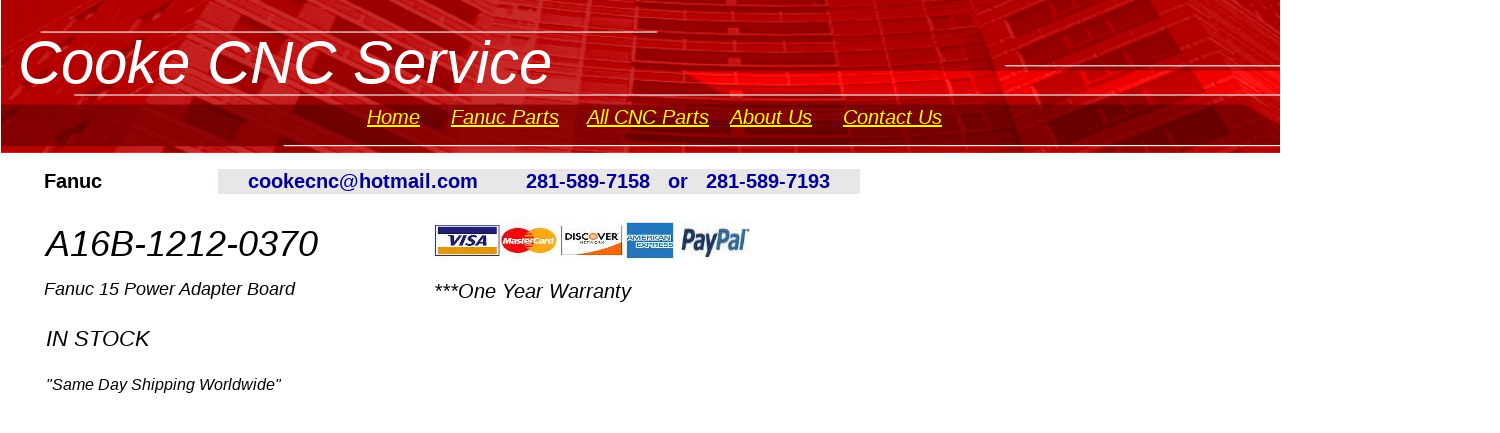

--- FILE ---
content_type: text/html
request_url: http://www.cookecnc.com/A16B-1212-0370.html
body_size: 1596
content:
<!--$sitebuilder version="2.9.0" extra="Java(1.8.0_45)" md5="5d67b010bd1f90fca4cdbfc857a23495"$-->
<!--$templateKey electronicsElectronicsShopGrey$-->
<html>
  <head>
    <title>Fanuc A16B-1212-0370</title>
    <meta name="generator" content="SiteBuilder/2.9.0/1.8.0_45">
    <meta name="author" content="Cooke CNC Service">
    <meta name="description" content="Fanuc 15 Power Adapter Board  A16B-1212-0370">
    <meta name="keywords" content="A16B-1212-0370">
    <!--$page size 1500, 5000$-->
    <!--$page margin 0, 1, 20, 1$-->
    <!--$fontFamily Arial$-->
    <!--$fontSize 14$-->
    <style type="text/css"><!--
      BODY {font-family:"Arial"; font-size:14;margin:0px;padding:0px;}
      P {font-family:"Arial"; font-size:14;}
      FORM {margin:0;padding:0;}
    --></style>
  </head>
  <body bgcolor="#FFFFFF" text="#000000" link="#0000FF" vlink="#800080" topmargin="0" leftmargin="0">

<!--$begin exclude$-->
    <div id="root" style="position:absolute;width:1500px;height:419px;">
<!--$end exclude$-->
      <div id="e0" style="position:absolute;left:6;top:0;width:358;height:29;"><div style="width:358px;height:29px;overflow:auto;"><!--$begin html$--><h1>Fanuc A20B-0009-0530 Circuit Board</h1><!--$end html$--></div>
      </div>
      <div id="e1" style="position:absolute;left:1;top:0;width:1498;height:154;"><!--$img %RemappedImageAsset:/sitebuilder/clipart/bars/regular/horizontal/buildingExteriorLines_red.gif$--><img src="clipart/pageHeaders/buildingExteriorLines_red.gif" width="1498" height="154" alt=""></div>      <div id="e2" style="position:absolute;left:44;top:169;width:68;height:33;"><span class="text"><b><font size="4"><span style="font-size:20px;line-height:24px;">Fanuc<br soft></span></font></b></span>      </div>
      <div id="e3" style="position:absolute;left:218;top:169;width:642;height:25;">
        <table border="0" cellspacing="0" cellpadding="0" width="642">
          <tr>
            <td nowrap height="25" align="center" valign="top" bgcolor="#E8E6E6"><span class="text"><b><font color="#000099" size="4"><span style="font-size:20px;line-height:24px;">cookecnc@hotmail.com &nbsp;&nbsp;&nbsp;</span></font></b><b><font color="#990000" size="4"><span style="font-size:20px;line-height:24px;">&nbsp;</span></font></b><b><font color="#000099" size="4"><span style="font-size:20px;line-height:24px;">&nbsp;&nbsp;&nbsp;281-589-7158 &nbsp;&nbsp;or &nbsp;&nbsp;281-589-7193<br soft></span></font></b></span></td>
          </tr>
        </table>
      </div>
      <div id="e4" style="position:absolute;left:367;top:105;width:60;height:30;"><span class="text"><a href="index.html"><i><font color="#FFFF00" size="4"><span style="font-size:20px;line-height:24px;">Home<br soft></span></font></i></a></span>      </div>
      <div id="e5" style="position:absolute;left:843;top:105;width:120;height:30;"><span class="text"><a href="ContactUs.html"><i><font color="#FFFF00" size="4"><span style="font-size:20px;line-height:24px;">Contact Us<br soft></span></font></i></a></span>      </div>
      <div id="e6" style="position:absolute;left:730;top:105;width:90;height:30;"><span class="text"><a href="AboutUs.html"><i><font color="#FFFF00" size="4"><span style="font-size:20px;line-height:24px;">About Us<br soft></span></font></i></a></span>      </div>
      <div id="e7" style="position:absolute;left:18;top:28;width:569;height:74;"><span class="text"><i><font color="#FFFFFF" size="7"><span style="font-size:60px;line-height:70px;">Cooke CNC Service<br soft></span></font></i></span>      </div>
      <div id="e8" style="position:absolute;left:587;top:105;width:124;height:27;"><span class="text"><a href="CNCCircuitBoards.html"><i><font color="#FFFF00" size="4"><span style="font-size:20px;line-height:24px;">All </span></font></i></a><a href="CNCCircuitBoards.html"><i><font color="#FFFF00" size="4"><span style="font-size:20px;line-height:24px;">CNC </span></font></i></a><a href="CNCCircuitBoards.html"><i><font color="#FFFF00" size="4"><span style="font-size:20px;line-height:24px;">Parts<br soft></span></font></i></a></span>      </div>
      <div id="e9" style="position:absolute;left:46;top:222;width:288;height:44;"><span class="text"><i><font size="6"><span style="font-size:36px;line-height:43px;">A16B-1212-0370<br soft></span></font></i></span>      </div>
      <div id="e10" style="position:absolute;left:44;top:278;width:322;height:27;"><span class="text"><i><font size="4"><span style="font-size:18px;line-height:22px;">Fanuc 15 Power Adapter Board<br soft></span></font></i></span>      </div>
      <div id="e11" style="position:absolute;left:46;top:375;width:243;height:24;"><span class="text"><i><font size="3"><span style="font-size:16px;line-height:19px;">&quot;Same Day Shipping Worldwide&quot;<br soft></span></font></i></span>      </div>
      <div id="e12" style="position:absolute;left:433;top:219;width:244;height:43;"><!--$img %ImageAssetImpl:/images/credit_card_symbols.jpg$--><img src="sitebuilder/images/credit_card_symbols-244x43.jpg" width="244" height="43" alt=""></div>      <div id="e13" style="position:absolute;left:678;top:221;width:73;height:39;"><!--$img %ImageAssetImpl:/images/Pay_Pal_Symbol.jpg$--><img src="sitebuilder/images/Pay_Pal_Symbol-73x39.jpg" width="73" height="39" alt=""></div>      <div id="e14" style="position:absolute;left:434;top:279;width:205;height:31;"><span class="text"><i><font size="4"><span style="font-size:20px;line-height:24px;">***One Year Warranty<br soft></span></font></i></span>      </div>
      <div id="e15" style="position:absolute;left:46;top:326;width:168;height:29;"><span class="text"><i><font size="4"><span style="font-size:22px;line-height:26px;">IN STOCK<br soft></span></font></i></span>      </div>
      <div id="e16" style="position:absolute;left:451;top:105;width:112;height:30;"><span class="text"><a href="FanucCNCparts.html"><i><font color="#FFFF33" size="4"><span style="font-size:20px;line-height:24px;">Fanuc Parts<br soft></span></font></i></a></span>      </div>
<!--$begin exclude$-->
    </div>
<!--$end exclude$-->
  </body>
</html>
